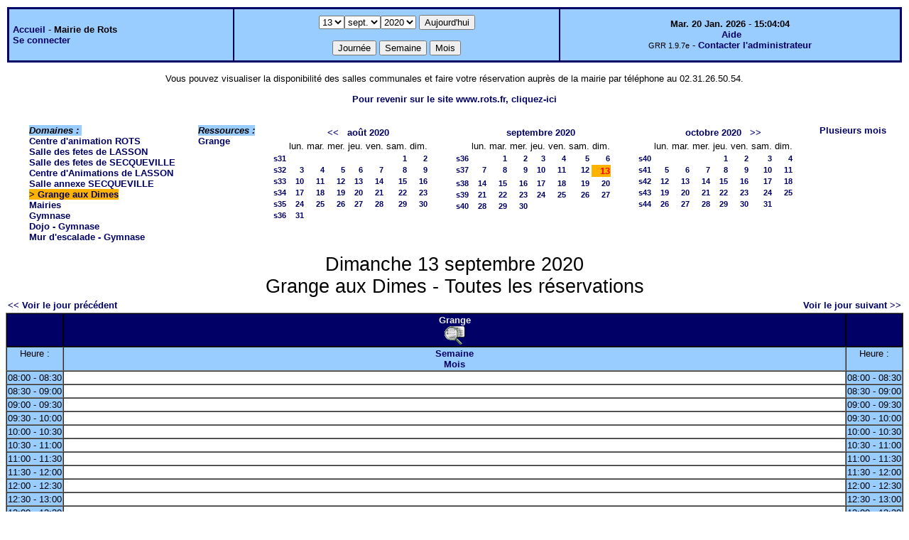

--- FILE ---
content_type: text/html;charset=iso-8859-1
request_url: https://grr.rots.fr/day.php?year=2020&month=09&day=13&area=7
body_size: 4375
content:
<!DOCTYPE html PUBLIC "-//W3C//DTD XHTML 1.0 Strict//EN" "http://www.w3.org/TR/xhtml1/DTD/xhtml1-strict.dtd"><html>
<head>
<link rel="stylesheet" href="themes/default/css/style.css" type="text/css" />
<link href="include/admin_grr.css" rel="stylesheet" type="text/css" />
<style type="text/css">div#fixe   { position: fixed; bottom: 5%; right: 5%;}</style>
<link rel="SHORTCUT ICON" href="./favicon.ico" />
<title>GRR (Gestion et Réservation de Ressources) &nbsp;: Mairie de Rots</title>
<meta http-equiv="Content-Type" content="text/html; charset=iso-8859-1" />
<meta name="Robots" content="noindex" />
</head>

<body>
<script src="functions.js" type="text/javascript" ></script><script type="text/javascript" src="clock_fr.js"></script>   <script type="text/javascript">
    chaine_recherche = "Rechercher";
   	function onsubmitForm()
	{
	if(document.pressed == 'a')
	{
  	document.getElementById('day').selectedIndex=19;
		document.getElementById('month').selectedIndex=0;
		document.getElementById('year').selectedIndex=11;
  	var p=location.pathname;
	   	if(!p.match("day.php") && !p.match("week.php") && !p.match("week_all.php") && !p.match("month.php") && !p.match("month_all.php") && !p.match("month_all2.php") && !p.match("year.php"))
    document.getElementById('myform').action ="day.php";
	}
    if(document.pressed == 'd')
      document.getElementById('myform').action ="day.php";
    if(document.pressed == 'w')
    		document.getElementById('myform').action = "week_all.php";
    if(document.pressed == 'm')
    		document.getElementById('myform').action = "month_all.php";
    return true;
		}
		</script>
    
   <table width="100%" border="0">
    <tr>
      <td class="border_banner">
       <table width="100%" border="0">
        <tr>
        <td class="banner">
&nbsp;<a href="week_all.php?area=1&amp;day=13&amp;year=2020&amp;month=09">Accueil</a> - <b>Mairie de Rots</b><br />&nbsp;<a href='login.php'>Se connecter</a>     </td>
              <td class="banner"  align="center">
           <form id="myform" action="" method="get" onsubmit="return onsubmitForm();"><div>
           <select name="day" id="day">
<option>1</option>
<option>2</option>
<option>3</option>
<option>4</option>
<option>5</option>
<option>6</option>
<option>7</option>
<option>8</option>
<option>9</option>
<option>10</option>
<option>11</option>
<option>12</option>
<option selected="selected">13</option>
<option>14</option>
<option>15</option>
<option>16</option>
<option>17</option>
<option>18</option>
<option>19</option>
<option>20</option>
<option>21</option>
<option>22</option>
<option>23</option>
<option>24</option>
<option>25</option>
<option>26</option>
<option>27</option>
<option>28</option>
<option>29</option>
<option>30</option>
<option>31</option>
</select><select name="month" id="month">
<option value="1">janv.</option>
<option value="2">févr.</option>
<option value="3">mars</option>
<option value="4">avril</option>
<option value="5">mai</option>
<option value="6">juin</option>
<option value="7">juil.</option>
<option value="8">août</option>
<option value="9" selected="selected">sept.</option>
<option value="10">oct.</option>
<option value="11">nov.</option>
<option value="12">déc.</option>
</select><select name="year" id="year">
<option value="2015" >2015</option>
<option value="2016" >2016</option>
<option value="2017" >2017</option>
<option value="2018" >2018</option>
<option value="2019" >2019</option>
<option value="2020"  selected="selected">2020</option>
<option value="2021" >2021</option>
<option value="2022" >2022</option>
<option value="2023" >2023</option>
<option value="2024" >2024</option>
<option value="2025" >2025</option>
<option value="2026" >2026</option>
<option value="2027" >2027</option>
<option value="2028" >2028</option>
<option value="2029" >2029</option>
<option value="2030" >2030</option>
<option value="2031" >2031</option>
<option value="2032" >2032</option>
<option value="2033" >2033</option>
<option value="2034" >2034</option>
<option value="2035" >2035</option>
</select><input type="hidden" id="area_" name="area" value="7" />		   <input type="submit" value="Aujourd'hui" onclick="document.pressed='a'" />
           <br />
           <br />
           <input type="submit" value="Journée" onclick="document.pressed='d'" />
           <input type="submit" value="Semaine" onclick="document.pressed='w'" />
           <input type="submit" value="Mois" onclick="document.pressed='m'" />
           </div></form>
         </td>
                   <td class="banner" align="center">
      <script type="text/javascript"><!--
new LiveClock();
//--></script><br />&nbsp;<a href='javascript:centrerpopup("http://grr.mutualibre.org/documentation/index.php",800,480,"scrollbars=yes,statusbar=no,resizable=yes")'>Aide</a><br /><span class="small">GRR 1.9.7e</span> -     <script type="text/javascript">
    function encode_adresse(user,domain,debut) {
        var address = user+'@'+domain;
        var toWrite = '';
        if (debut > 0) {toWrite += '<'+'a href="mailto:';} else {toWrite +=';'};
        toWrite +=address
        document.write(toWrite);
    }
    function encode_fin_adresse(label) {
        var toWrite = '';
        toWrite +='">'+label+'</'+'a>';
        document.write(toWrite);
    }
    </script>
    <script type="text/javascript">encode_adresse('mairiederots','rots.fr',1);encode_fin_adresse('Contacter l\'administrateur');</script>         </td>
        </tr>
       </table>
      </td>
     </tr>
    </table>
<p style="text-align: center;">
	Vous pouvez visualiser la disponibilit&eacute; des salles communales et faire votre r&eacute;servation aupr&egrave;s de la mairie par t&eacute;l&eacute;phone au 02.31.26.50.54.</p>
<p style="text-align: center;">
	<a href="https://rots.fr" target="_self"><strong>Pour revenir sur le site www.rots.fr, cliquez-ici</strong></a></p>
<table width="100%" cellspacing="15"><tr>
<td>
</td><td><b><i><span class="bground">Domaines&nbsp;:&nbsp;</span></i></b><br /><a href="day.php?year=2020&amp;month=9&amp;day=13&amp;area=1">Centre d'animation ROTS</a><br />
<a href="day.php?year=2020&amp;month=9&amp;day=13&amp;area=12">Salle des fetes de LASSON</a><br />
<a href="day.php?year=2020&amp;month=9&amp;day=13&amp;area=13">Salle des fetes de SECQUEVILLE</a><br />
<a href="day.php?year=2020&amp;month=9&amp;day=13&amp;area=17">Centre d'Animations de LASSON</a><br />
<a href="day.php?year=2020&amp;month=9&amp;day=13&amp;area=23">Salle annexe SECQUEVILLE</a><br />
<b><span class="week">&gt;&nbsp;<a href="day.php?year=2020&amp;month=9&amp;day=13&amp;area=7">Grange aux Dimes</a></span></b><br />
<a href="day.php?year=2020&amp;month=9&amp;day=13&amp;area=2">Mairies</a><br />
<a href="day.php?year=2020&amp;month=9&amp;day=13&amp;area=21">Gymnase</a><br />
<a href="day.php?year=2020&amp;month=9&amp;day=13&amp;area=20">Dojo - Gymnase</a><br />
<a href="day.php?year=2020&amp;month=9&amp;day=13&amp;area=22">Mur d'escalade - Gymnase</a><br />
</td><td><b><i><span class="bground">Ressources&nbsp;: </span></i></b><br /><a href="week.php?year=2020&amp;month=9&amp;day=13&amp;&amp;room=13">Grange</a><br />
</td><td><table border = "0" class="calendar">
<tr><td></td>
<td align="center" valign="top" class="calendarHeader" colspan="7"><a title="Voir les réservations du mois pour toutes les ressources" href="month_all.php?year=2020&amp;month=07&amp;day=1&amp;area=7">&lt;&lt;</a>&nbsp;&nbsp;&nbsp;<a title="Voir les réservations du mois pour toutes les ressources" href="month_all.php?year=2020&amp;month=08&amp;day=1&amp;area=7">août&nbsp;2020</a></td>
</tr>
<tr><td></td>
<td align="center" valign="top" class="calendarHeader">lun.</td>
<td align="center" valign="top" class="calendarHeader">mar.</td>
<td align="center" valign="top" class="calendarHeader">mer.</td>
<td align="center" valign="top" class="calendarHeader">jeu.</td>
<td align="center" valign="top" class="calendarHeader">ven.</td>
<td align="center" valign="top" class="calendarHeader">sam.</td>
<td align="center" valign="top" class="calendarHeader">dim.</td>
</tr>
<tr ><td class="calendarcol1" align="right" valign="top"><a title="Voir les réservations de la semaine pour toutes les ressources" href="week_all.php?year=2020&amp;month=08&amp;day=1&amp;area=7">s31</a></td>
<td class="calendar" align="right" valign="top">&nbsp;</td>
<td class="calendar" align="right" valign="top">&nbsp;</td>
<td class="calendar" align="right" valign="top">&nbsp;</td>
<td class="calendar" align="right" valign="top">&nbsp;</td>
<td class="calendar" align="right" valign="top">&nbsp;</td>
<td class="calendar" align="right" valign="top"><a title="Voir toutes les ressources du domaine pour cette journée" href="day.php?year=2020&amp;month=08&amp;day=1&amp;area=7">1</a></td>
<td class="calendar" align="right" valign="top"><a title="Voir toutes les ressources du domaine pour cette journée" href="day.php?year=2020&amp;month=08&amp;day=2&amp;area=7">2</a></td>
</tr>
<tr ><td class="calendarcol1" align="right" valign="top"><a title="Voir les réservations de la semaine pour toutes les ressources" href="week_all.php?year=2020&amp;month=08&amp;day=8&amp;area=7">s32</a></td>
<td class="calendar" align="right" valign="top"><a title="Voir toutes les ressources du domaine pour cette journée" href="day.php?year=2020&amp;month=08&amp;day=3&amp;area=7">3</a></td>
<td class="calendar" align="right" valign="top"><a title="Voir toutes les ressources du domaine pour cette journée" href="day.php?year=2020&amp;month=08&amp;day=4&amp;area=7">4</a></td>
<td class="calendar" align="right" valign="top"><a title="Voir toutes les ressources du domaine pour cette journée" href="day.php?year=2020&amp;month=08&amp;day=5&amp;area=7">5</a></td>
<td class="calendar" align="right" valign="top"><a title="Voir toutes les ressources du domaine pour cette journée" href="day.php?year=2020&amp;month=08&amp;day=6&amp;area=7">6</a></td>
<td class="calendar" align="right" valign="top"><a title="Voir toutes les ressources du domaine pour cette journée" href="day.php?year=2020&amp;month=08&amp;day=7&amp;area=7">7</a></td>
<td class="calendar" align="right" valign="top"><a title="Voir toutes les ressources du domaine pour cette journée" href="day.php?year=2020&amp;month=08&amp;day=8&amp;area=7">8</a></td>
<td class="calendar" align="right" valign="top"><a title="Voir toutes les ressources du domaine pour cette journée" href="day.php?year=2020&amp;month=08&amp;day=9&amp;area=7">9</a></td>
</tr>
<tr ><td class="calendarcol1" align="right" valign="top"><a title="Voir les réservations de la semaine pour toutes les ressources" href="week_all.php?year=2020&amp;month=08&amp;day=15&amp;area=7">s33</a></td>
<td class="calendar" align="right" valign="top"><a title="Voir toutes les ressources du domaine pour cette journée" href="day.php?year=2020&amp;month=08&amp;day=10&amp;area=7">10</a></td>
<td class="calendar" align="right" valign="top"><a title="Voir toutes les ressources du domaine pour cette journée" href="day.php?year=2020&amp;month=08&amp;day=11&amp;area=7">11</a></td>
<td class="calendar" align="right" valign="top"><a title="Voir toutes les ressources du domaine pour cette journée" href="day.php?year=2020&amp;month=08&amp;day=12&amp;area=7">12</a></td>
<td class="calendar" align="right" valign="top"><a title="Voir toutes les ressources du domaine pour cette journée" href="day.php?year=2020&amp;month=08&amp;day=13&amp;area=7">13</a></td>
<td class="calendar" align="right" valign="top"><a title="Voir toutes les ressources du domaine pour cette journée" href="day.php?year=2020&amp;month=08&amp;day=14&amp;area=7">14</a></td>
<td class="calendar" align="right" valign="top"><a title="Voir toutes les ressources du domaine pour cette journée" href="day.php?year=2020&amp;month=08&amp;day=15&amp;area=7">15</a></td>
<td class="calendar" align="right" valign="top"><a title="Voir toutes les ressources du domaine pour cette journée" href="day.php?year=2020&amp;month=08&amp;day=16&amp;area=7">16</a></td>
</tr>
<tr ><td class="calendarcol1" align="right" valign="top"><a title="Voir les réservations de la semaine pour toutes les ressources" href="week_all.php?year=2020&amp;month=08&amp;day=22&amp;area=7">s34</a></td>
<td class="calendar" align="right" valign="top"><a title="Voir toutes les ressources du domaine pour cette journée" href="day.php?year=2020&amp;month=08&amp;day=17&amp;area=7">17</a></td>
<td class="calendar" align="right" valign="top"><a title="Voir toutes les ressources du domaine pour cette journée" href="day.php?year=2020&amp;month=08&amp;day=18&amp;area=7">18</a></td>
<td class="calendar" align="right" valign="top"><a title="Voir toutes les ressources du domaine pour cette journée" href="day.php?year=2020&amp;month=08&amp;day=19&amp;area=7">19</a></td>
<td class="calendar" align="right" valign="top"><a title="Voir toutes les ressources du domaine pour cette journée" href="day.php?year=2020&amp;month=08&amp;day=20&amp;area=7">20</a></td>
<td class="calendar" align="right" valign="top"><a title="Voir toutes les ressources du domaine pour cette journée" href="day.php?year=2020&amp;month=08&amp;day=21&amp;area=7">21</a></td>
<td class="calendar" align="right" valign="top"><a title="Voir toutes les ressources du domaine pour cette journée" href="day.php?year=2020&amp;month=08&amp;day=22&amp;area=7">22</a></td>
<td class="calendar" align="right" valign="top"><a title="Voir toutes les ressources du domaine pour cette journée" href="day.php?year=2020&amp;month=08&amp;day=23&amp;area=7">23</a></td>
</tr>
<tr ><td class="calendarcol1" align="right" valign="top"><a title="Voir les réservations de la semaine pour toutes les ressources" href="week_all.php?year=2020&amp;month=08&amp;day=29&amp;area=7">s35</a></td>
<td class="calendar" align="right" valign="top"><a title="Voir toutes les ressources du domaine pour cette journée" href="day.php?year=2020&amp;month=08&amp;day=24&amp;area=7">24</a></td>
<td class="calendar" align="right" valign="top"><a title="Voir toutes les ressources du domaine pour cette journée" href="day.php?year=2020&amp;month=08&amp;day=25&amp;area=7">25</a></td>
<td class="calendar" align="right" valign="top"><a title="Voir toutes les ressources du domaine pour cette journée" href="day.php?year=2020&amp;month=08&amp;day=26&amp;area=7">26</a></td>
<td class="calendar" align="right" valign="top"><a title="Voir toutes les ressources du domaine pour cette journée" href="day.php?year=2020&amp;month=08&amp;day=27&amp;area=7">27</a></td>
<td class="calendar" align="right" valign="top"><a title="Voir toutes les ressources du domaine pour cette journée" href="day.php?year=2020&amp;month=08&amp;day=28&amp;area=7">28</a></td>
<td class="calendar" align="right" valign="top"><a title="Voir toutes les ressources du domaine pour cette journée" href="day.php?year=2020&amp;month=08&amp;day=29&amp;area=7">29</a></td>
<td class="calendar" align="right" valign="top"><a title="Voir toutes les ressources du domaine pour cette journée" href="day.php?year=2020&amp;month=08&amp;day=30&amp;area=7">30</a></td>
</tr>
<tr ><td class="calendarcol1" align="right" valign="top"><a title="Voir les réservations de la semaine pour toutes les ressources" href="week_all.php?year=2020&amp;month=08&amp;day=31&amp;area=7">s36</a></td>
<td class="calendar" align="right" valign="top"><a title="Voir toutes les ressources du domaine pour cette journée" href="day.php?year=2020&amp;month=08&amp;day=31&amp;area=7">31</a></td>
<td class="calendar" align="right" valign="top">&nbsp;</td>
<td class="calendar" align="right" valign="top">&nbsp;</td>
<td class="calendar" align="right" valign="top">&nbsp;</td>
<td class="calendar" align="right" valign="top">&nbsp;</td>
<td class="calendar" align="right" valign="top">&nbsp;</td>
<td class="calendar" align="right" valign="top">&nbsp;</td>
</tr>
<tr><td>&nbsp;</td></tr></table>
</td><td><table border = "0" class="calendar">
<tr><td></td>
<td align="center" valign="top" class="calendarHeader" colspan="7"><a title="Voir les réservations du mois pour toutes les ressources" href="month_all.php?year=2020&amp;month=09&amp;day=1&amp;area=7">septembre&nbsp;2020</a></td>
</tr>
<tr><td></td>
<td align="center" valign="top" class="calendarHeader">lun.</td>
<td align="center" valign="top" class="calendarHeader">mar.</td>
<td align="center" valign="top" class="calendarHeader">mer.</td>
<td align="center" valign="top" class="calendarHeader">jeu.</td>
<td align="center" valign="top" class="calendarHeader">ven.</td>
<td align="center" valign="top" class="calendarHeader">sam.</td>
<td align="center" valign="top" class="calendarHeader">dim.</td>
</tr>
<tr ><td class="calendarcol1" align="right" valign="top"><a title="Voir les réservations de la semaine pour toutes les ressources" href="week_all.php?year=2020&amp;month=09&amp;day=1&amp;area=7">s36</a></td>
<td class="calendar" align="right" valign="top">&nbsp;</td>
<td class="calendar" align="right" valign="top"><a title="Voir toutes les ressources du domaine pour cette journée" href="day.php?year=2020&amp;month=09&amp;day=1&amp;area=7">1</a></td>
<td class="calendar" align="right" valign="top"><a title="Voir toutes les ressources du domaine pour cette journée" href="day.php?year=2020&amp;month=09&amp;day=2&amp;area=7">2</a></td>
<td class="calendar" align="right" valign="top"><a title="Voir toutes les ressources du domaine pour cette journée" href="day.php?year=2020&amp;month=09&amp;day=3&amp;area=7">3</a></td>
<td class="calendar" align="right" valign="top"><a title="Voir toutes les ressources du domaine pour cette journée" href="day.php?year=2020&amp;month=09&amp;day=4&amp;area=7">4</a></td>
<td class="calendar" align="right" valign="top"><a title="Voir toutes les ressources du domaine pour cette journée" href="day.php?year=2020&amp;month=09&amp;day=5&amp;area=7">5</a></td>
<td class="calendar" align="right" valign="top"><a title="Voir toutes les ressources du domaine pour cette journée" href="day.php?year=2020&amp;month=09&amp;day=6&amp;area=7">6</a></td>
</tr>
<tr ><td class="calendarcol1" align="right" valign="top"><a title="Voir les réservations de la semaine pour toutes les ressources" href="week_all.php?year=2020&amp;month=09&amp;day=8&amp;area=7">s37</a></td>
<td class="calendar" align="right" valign="top"><a title="Voir toutes les ressources du domaine pour cette journée" href="day.php?year=2020&amp;month=09&amp;day=7&amp;area=7">7</a></td>
<td class="calendar" align="right" valign="top"><a title="Voir toutes les ressources du domaine pour cette journée" href="day.php?year=2020&amp;month=09&amp;day=8&amp;area=7">8</a></td>
<td class="calendar" align="right" valign="top"><a title="Voir toutes les ressources du domaine pour cette journée" href="day.php?year=2020&amp;month=09&amp;day=9&amp;area=7">9</a></td>
<td class="calendar" align="right" valign="top"><a title="Voir toutes les ressources du domaine pour cette journée" href="day.php?year=2020&amp;month=09&amp;day=10&amp;area=7">10</a></td>
<td class="calendar" align="right" valign="top"><a title="Voir toutes les ressources du domaine pour cette journée" href="day.php?year=2020&amp;month=09&amp;day=11&amp;area=7">11</a></td>
<td class="calendar" align="right" valign="top"><a title="Voir toutes les ressources du domaine pour cette journée" href="day.php?year=2020&amp;month=09&amp;day=12&amp;area=7">12</a></td>
<td class="week" align="right" valign="top"><a title="Voir toutes les ressources du domaine pour cette journée" href="day.php?year=2020&amp;month=09&amp;day=13&amp;area=7"><span class="cal_current_day">13</span></a></td>
</tr>
<tr ><td class="calendarcol1" align="right" valign="top"><a title="Voir les réservations de la semaine pour toutes les ressources" href="week_all.php?year=2020&amp;month=09&amp;day=15&amp;area=7">s38</a></td>
<td class="calendar" align="right" valign="top"><a title="Voir toutes les ressources du domaine pour cette journée" href="day.php?year=2020&amp;month=09&amp;day=14&amp;area=7">14</a></td>
<td class="calendar" align="right" valign="top"><a title="Voir toutes les ressources du domaine pour cette journée" href="day.php?year=2020&amp;month=09&amp;day=15&amp;area=7">15</a></td>
<td class="calendar" align="right" valign="top"><a title="Voir toutes les ressources du domaine pour cette journée" href="day.php?year=2020&amp;month=09&amp;day=16&amp;area=7">16</a></td>
<td class="calendar" align="right" valign="top"><a title="Voir toutes les ressources du domaine pour cette journée" href="day.php?year=2020&amp;month=09&amp;day=17&amp;area=7">17</a></td>
<td class="calendar" align="right" valign="top"><a title="Voir toutes les ressources du domaine pour cette journée" href="day.php?year=2020&amp;month=09&amp;day=18&amp;area=7">18</a></td>
<td class="calendar" align="right" valign="top"><a title="Voir toutes les ressources du domaine pour cette journée" href="day.php?year=2020&amp;month=09&amp;day=19&amp;area=7">19</a></td>
<td class="calendar" align="right" valign="top"><a title="Voir toutes les ressources du domaine pour cette journée" href="day.php?year=2020&amp;month=09&amp;day=20&amp;area=7">20</a></td>
</tr>
<tr ><td class="calendarcol1" align="right" valign="top"><a title="Voir les réservations de la semaine pour toutes les ressources" href="week_all.php?year=2020&amp;month=09&amp;day=22&amp;area=7">s39</a></td>
<td class="calendar" align="right" valign="top"><a title="Voir toutes les ressources du domaine pour cette journée" href="day.php?year=2020&amp;month=09&amp;day=21&amp;area=7">21</a></td>
<td class="calendar" align="right" valign="top"><a title="Voir toutes les ressources du domaine pour cette journée" href="day.php?year=2020&amp;month=09&amp;day=22&amp;area=7">22</a></td>
<td class="calendar" align="right" valign="top"><a title="Voir toutes les ressources du domaine pour cette journée" href="day.php?year=2020&amp;month=09&amp;day=23&amp;area=7">23</a></td>
<td class="calendar" align="right" valign="top"><a title="Voir toutes les ressources du domaine pour cette journée" href="day.php?year=2020&amp;month=09&amp;day=24&amp;area=7">24</a></td>
<td class="calendar" align="right" valign="top"><a title="Voir toutes les ressources du domaine pour cette journée" href="day.php?year=2020&amp;month=09&amp;day=25&amp;area=7">25</a></td>
<td class="calendar" align="right" valign="top"><a title="Voir toutes les ressources du domaine pour cette journée" href="day.php?year=2020&amp;month=09&amp;day=26&amp;area=7">26</a></td>
<td class="calendar" align="right" valign="top"><a title="Voir toutes les ressources du domaine pour cette journée" href="day.php?year=2020&amp;month=09&amp;day=27&amp;area=7">27</a></td>
</tr>
<tr ><td class="calendarcol1" align="right" valign="top"><a title="Voir les réservations de la semaine pour toutes les ressources" href="week_all.php?year=2020&amp;month=09&amp;day=29&amp;area=7">s40</a></td>
<td class="calendar" align="right" valign="top"><a title="Voir toutes les ressources du domaine pour cette journée" href="day.php?year=2020&amp;month=09&amp;day=28&amp;area=7">28</a></td>
<td class="calendar" align="right" valign="top"><a title="Voir toutes les ressources du domaine pour cette journée" href="day.php?year=2020&amp;month=09&amp;day=29&amp;area=7">29</a></td>
<td class="calendar" align="right" valign="top"><a title="Voir toutes les ressources du domaine pour cette journée" href="day.php?year=2020&amp;month=09&amp;day=30&amp;area=7">30</a></td>
<td class="calendar" align="right" valign="top">&nbsp;</td>
<td class="calendar" align="right" valign="top">&nbsp;</td>
<td class="calendar" align="right" valign="top">&nbsp;</td>
<td class="calendar" align="right" valign="top">&nbsp;</td>
</tr>
<tr><td>&nbsp;</td></tr></table>
</td><td><table border = "0" class="calendar">
<tr><td></td>
<td align="center" valign="top" class="calendarHeader" colspan="7"><a title="Voir les réservations du mois pour toutes les ressources" href="month_all.php?year=2020&amp;month=10&amp;day=1&amp;area=7">octobre&nbsp;2020</a>&nbsp;&nbsp;&nbsp;<a title="Voir les réservations du mois pour toutes les ressources" href="month_all.php?year=2020&amp;month=11&amp;day=1&amp;area=7">&gt;&gt;</a></td>
</tr>
<tr><td></td>
<td align="center" valign="top" class="calendarHeader">lun.</td>
<td align="center" valign="top" class="calendarHeader">mar.</td>
<td align="center" valign="top" class="calendarHeader">mer.</td>
<td align="center" valign="top" class="calendarHeader">jeu.</td>
<td align="center" valign="top" class="calendarHeader">ven.</td>
<td align="center" valign="top" class="calendarHeader">sam.</td>
<td align="center" valign="top" class="calendarHeader">dim.</td>
</tr>
<tr ><td class="calendarcol1" align="right" valign="top"><a title="Voir les réservations de la semaine pour toutes les ressources" href="week_all.php?year=2020&amp;month=10&amp;day=1&amp;area=7">s40</a></td>
<td class="calendar" align="right" valign="top">&nbsp;</td>
<td class="calendar" align="right" valign="top">&nbsp;</td>
<td class="calendar" align="right" valign="top">&nbsp;</td>
<td class="calendar" align="right" valign="top"><a title="Voir toutes les ressources du domaine pour cette journée" href="day.php?year=2020&amp;month=10&amp;day=1&amp;area=7">1</a></td>
<td class="calendar" align="right" valign="top"><a title="Voir toutes les ressources du domaine pour cette journée" href="day.php?year=2020&amp;month=10&amp;day=2&amp;area=7">2</a></td>
<td class="calendar" align="right" valign="top"><a title="Voir toutes les ressources du domaine pour cette journée" href="day.php?year=2020&amp;month=10&amp;day=3&amp;area=7">3</a></td>
<td class="calendar" align="right" valign="top"><a title="Voir toutes les ressources du domaine pour cette journée" href="day.php?year=2020&amp;month=10&amp;day=4&amp;area=7">4</a></td>
</tr>
<tr ><td class="calendarcol1" align="right" valign="top"><a title="Voir les réservations de la semaine pour toutes les ressources" href="week_all.php?year=2020&amp;month=10&amp;day=8&amp;area=7">s41</a></td>
<td class="calendar" align="right" valign="top"><a title="Voir toutes les ressources du domaine pour cette journée" href="day.php?year=2020&amp;month=10&amp;day=5&amp;area=7">5</a></td>
<td class="calendar" align="right" valign="top"><a title="Voir toutes les ressources du domaine pour cette journée" href="day.php?year=2020&amp;month=10&amp;day=6&amp;area=7">6</a></td>
<td class="calendar" align="right" valign="top"><a title="Voir toutes les ressources du domaine pour cette journée" href="day.php?year=2020&amp;month=10&amp;day=7&amp;area=7">7</a></td>
<td class="calendar" align="right" valign="top"><a title="Voir toutes les ressources du domaine pour cette journée" href="day.php?year=2020&amp;month=10&amp;day=8&amp;area=7">8</a></td>
<td class="calendar" align="right" valign="top"><a title="Voir toutes les ressources du domaine pour cette journée" href="day.php?year=2020&amp;month=10&amp;day=9&amp;area=7">9</a></td>
<td class="calendar" align="right" valign="top"><a title="Voir toutes les ressources du domaine pour cette journée" href="day.php?year=2020&amp;month=10&amp;day=10&amp;area=7">10</a></td>
<td class="calendar" align="right" valign="top"><a title="Voir toutes les ressources du domaine pour cette journée" href="day.php?year=2020&amp;month=10&amp;day=11&amp;area=7">11</a></td>
</tr>
<tr ><td class="calendarcol1" align="right" valign="top"><a title="Voir les réservations de la semaine pour toutes les ressources" href="week_all.php?year=2020&amp;month=10&amp;day=15&amp;area=7">s42</a></td>
<td class="calendar" align="right" valign="top"><a title="Voir toutes les ressources du domaine pour cette journée" href="day.php?year=2020&amp;month=10&amp;day=12&amp;area=7">12</a></td>
<td class="calendar" align="right" valign="top"><a title="Voir toutes les ressources du domaine pour cette journée" href="day.php?year=2020&amp;month=10&amp;day=13&amp;area=7">13</a></td>
<td class="calendar" align="right" valign="top"><a title="Voir toutes les ressources du domaine pour cette journée" href="day.php?year=2020&amp;month=10&amp;day=14&amp;area=7">14</a></td>
<td class="calendar" align="right" valign="top"><a title="Voir toutes les ressources du domaine pour cette journée" href="day.php?year=2020&amp;month=10&amp;day=15&amp;area=7">15</a></td>
<td class="calendar" align="right" valign="top"><a title="Voir toutes les ressources du domaine pour cette journée" href="day.php?year=2020&amp;month=10&amp;day=16&amp;area=7">16</a></td>
<td class="calendar" align="right" valign="top"><a title="Voir toutes les ressources du domaine pour cette journée" href="day.php?year=2020&amp;month=10&amp;day=17&amp;area=7">17</a></td>
<td class="calendar" align="right" valign="top"><a title="Voir toutes les ressources du domaine pour cette journée" href="day.php?year=2020&amp;month=10&amp;day=18&amp;area=7">18</a></td>
</tr>
<tr ><td class="calendarcol1" align="right" valign="top"><a title="Voir les réservations de la semaine pour toutes les ressources" href="week_all.php?year=2020&amp;month=10&amp;day=22&amp;area=7">s43</a></td>
<td class="calendar" align="right" valign="top"><a title="Voir toutes les ressources du domaine pour cette journée" href="day.php?year=2020&amp;month=10&amp;day=19&amp;area=7">19</a></td>
<td class="calendar" align="right" valign="top"><a title="Voir toutes les ressources du domaine pour cette journée" href="day.php?year=2020&amp;month=10&amp;day=20&amp;area=7">20</a></td>
<td class="calendar" align="right" valign="top"><a title="Voir toutes les ressources du domaine pour cette journée" href="day.php?year=2020&amp;month=10&amp;day=21&amp;area=7">21</a></td>
<td class="calendar" align="right" valign="top"><a title="Voir toutes les ressources du domaine pour cette journée" href="day.php?year=2020&amp;month=10&amp;day=22&amp;area=7">22</a></td>
<td class="calendar" align="right" valign="top"><a title="Voir toutes les ressources du domaine pour cette journée" href="day.php?year=2020&amp;month=10&amp;day=23&amp;area=7">23</a></td>
<td class="calendar" align="right" valign="top"><a title="Voir toutes les ressources du domaine pour cette journée" href="day.php?year=2020&amp;month=10&amp;day=24&amp;area=7">24</a></td>
<td class="calendar" align="right" valign="top"><a title="Voir toutes les ressources du domaine pour cette journée" href="day.php?year=2020&amp;month=10&amp;day=25&amp;area=7">25</a></td>
</tr>
<tr ><td class="calendarcol1" align="right" valign="top"><a title="Voir les réservations de la semaine pour toutes les ressources" href="week_all.php?year=2020&amp;month=10&amp;day=29&amp;area=7">s44</a></td>
<td class="calendar" align="right" valign="top"><a title="Voir toutes les ressources du domaine pour cette journée" href="day.php?year=2020&amp;month=10&amp;day=26&amp;area=7">26</a></td>
<td class="calendar" align="right" valign="top"><a title="Voir toutes les ressources du domaine pour cette journée" href="day.php?year=2020&amp;month=10&amp;day=27&amp;area=7">27</a></td>
<td class="calendar" align="right" valign="top"><a title="Voir toutes les ressources du domaine pour cette journée" href="day.php?year=2020&amp;month=10&amp;day=28&amp;area=7">28</a></td>
<td class="calendar" align="right" valign="top"><a title="Voir toutes les ressources du domaine pour cette journée" href="day.php?year=2020&amp;month=10&amp;day=29&amp;area=7">29</a></td>
<td class="calendar" align="right" valign="top"><a title="Voir toutes les ressources du domaine pour cette journée" href="day.php?year=2020&amp;month=10&amp;day=30&amp;area=7">30</a></td>
<td class="calendar" align="right" valign="top"><a title="Voir toutes les ressources du domaine pour cette journée" href="day.php?year=2020&amp;month=10&amp;day=31&amp;area=7">31</a></td>
<td class="calendar" align="right" valign="top">&nbsp;</td>
</tr>
<tr><td>&nbsp;</td></tr></table>
</td><td><a title="Voir les réservations sur plusieurs mois pour toutes les ressources du domaine" href="year.php?area=7">Plusieurs mois</a></td></tr></table><div class="titre_planning">Dimanche 13 septembre 2020<br />Grange aux Dimes - Toutes les réservations</div>
<table width="100%"><tr>
<td>
<a href="day.php?year=2020&amp;month=09&amp;day=12&amp;area=7">&lt;&lt; Voir le jour précédent</a></td>
<td align="right"><a href="day.php?year=2020&amp;month=09&amp;day=14&amp;area=7">Voir le jour suivant &gt;&gt;</a></td>
</tr></table>
<table cellspacing="0" border="1" width="100%"><tr>
<th style="width:5%;">&nbsp;</th><th style="width:90%;" >Grange
<br /><a href='javascript:centrerpopup("view_room.php?id_room=13",600,480,"scrollbars=yes,statusbar=no,resizable=yes")' title="Fiche de présentation de la ressource">
           <img src="img_grr/details.png" alt="d&eacute;tails" class="image"  /></a></th><th  style="width:5%;">&nbsp;</th></tr>
<tr>
<td class="cell_hours" >Heure&nbsp;:</td>
<td class="cell_hours" ><a title="Voir les réservations de la semaine pour cette ressource"  href="week.php?year=2020&amp;month=9&amp;day=13&amp;room=13">Semaine</a><br /><a title="Voir les réservations du mois pour cette ressource" href="month.php?year=2020&amp;month=9&amp;day=13&amp;room=13">Mois</a></td>
<td class="cell_hours" >Heure&nbsp;:</td>
</tr>
<tr>
<td class="cell_hours" >08:00&nbsp;-&nbsp;08:30</td>
<td class="empty_cell" >&nbsp;</td>
<td class="cell_hours" >08:00&nbsp;-&nbsp;08:30</td>
</tr>
<tr>
<td class="cell_hours" >08:30&nbsp;-&nbsp;09:00</td>
<td class="empty_cell" >&nbsp;</td>
<td class="cell_hours" >08:30&nbsp;-&nbsp;09:00</td>
</tr>
<tr>
<td class="cell_hours" >09:00&nbsp;-&nbsp;09:30</td>
<td class="empty_cell" >&nbsp;</td>
<td class="cell_hours" >09:00&nbsp;-&nbsp;09:30</td>
</tr>
<tr>
<td class="cell_hours" >09:30&nbsp;-&nbsp;10:00</td>
<td class="empty_cell" >&nbsp;</td>
<td class="cell_hours" >09:30&nbsp;-&nbsp;10:00</td>
</tr>
<tr>
<td class="cell_hours" >10:00&nbsp;-&nbsp;10:30</td>
<td class="empty_cell" >&nbsp;</td>
<td class="cell_hours" >10:00&nbsp;-&nbsp;10:30</td>
</tr>
<tr>
<td class="cell_hours" >10:30&nbsp;-&nbsp;11:00</td>
<td class="empty_cell" >&nbsp;</td>
<td class="cell_hours" >10:30&nbsp;-&nbsp;11:00</td>
</tr>
<tr>
<td class="cell_hours" >11:00&nbsp;-&nbsp;11:30</td>
<td class="empty_cell" >&nbsp;</td>
<td class="cell_hours" >11:00&nbsp;-&nbsp;11:30</td>
</tr>
<tr>
<td class="cell_hours" >11:30&nbsp;-&nbsp;12:00</td>
<td class="empty_cell" >&nbsp;</td>
<td class="cell_hours" >11:30&nbsp;-&nbsp;12:00</td>
</tr>
<tr>
<td class="cell_hours" >12:00&nbsp;-&nbsp;12:30</td>
<td class="empty_cell" >&nbsp;</td>
<td class="cell_hours" >12:00&nbsp;-&nbsp;12:30</td>
</tr>
<tr>
<td class="cell_hours" >12:30&nbsp;-&nbsp;13:00</td>
<td class="empty_cell" >&nbsp;</td>
<td class="cell_hours" >12:30&nbsp;-&nbsp;13:00</td>
</tr>
<tr>
<td class="cell_hours" >13:00&nbsp;-&nbsp;13:30</td>
<td class="empty_cell" >&nbsp;</td>
<td class="cell_hours" >13:00&nbsp;-&nbsp;13:30</td>
</tr>
<tr>
<td class="cell_hours" >13:30&nbsp;-&nbsp;14:00</td>
<td class="empty_cell" >&nbsp;</td>
<td class="cell_hours" >13:30&nbsp;-&nbsp;14:00</td>
</tr>
<tr>
<td class="cell_hours" >14:00&nbsp;-&nbsp;14:30</td>
<td class="empty_cell" >&nbsp;</td>
<td class="cell_hours" >14:00&nbsp;-&nbsp;14:30</td>
</tr>
<tr>
<td class="cell_hours" >14:30&nbsp;-&nbsp;15:00</td>
<td class="empty_cell" >&nbsp;</td>
<td class="cell_hours" >14:30&nbsp;-&nbsp;15:00</td>
</tr>
<tr>
<td class="cell_hours" >15:00&nbsp;-&nbsp;15:30</td>
<td class="empty_cell" >&nbsp;</td>
<td class="cell_hours" >15:00&nbsp;-&nbsp;15:30</td>
</tr>
<tr>
<td class="cell_hours" >15:30&nbsp;-&nbsp;16:00</td>
<td class="empty_cell" >&nbsp;</td>
<td class="cell_hours" >15:30&nbsp;-&nbsp;16:00</td>
</tr>
<tr>
<td class="cell_hours" >16:00&nbsp;-&nbsp;16:30</td>
<td class="empty_cell" >&nbsp;</td>
<td class="cell_hours" >16:00&nbsp;-&nbsp;16:30</td>
</tr>
<tr>
<td class="cell_hours" >16:30&nbsp;-&nbsp;17:00</td>
<td class="empty_cell" >&nbsp;</td>
<td class="cell_hours" >16:30&nbsp;-&nbsp;17:00</td>
</tr>
<tr>
<td class="cell_hours" >17:00&nbsp;-&nbsp;17:30</td>
<td class="empty_cell" >&nbsp;</td>
<td class="cell_hours" >17:00&nbsp;-&nbsp;17:30</td>
</tr>
<tr>
<td class="cell_hours" >17:30&nbsp;-&nbsp;18:00</td>
<td class="empty_cell" >&nbsp;</td>
<td class="cell_hours" >17:30&nbsp;-&nbsp;18:00</td>
</tr>
<tr>
<td class="cell_hours" >18:00&nbsp;-&nbsp;18:30</td>
<td class="empty_cell" >&nbsp;</td>
<td class="cell_hours" >18:00&nbsp;-&nbsp;18:30</td>
</tr>
<tr>
<td class="cell_hours" >18:30&nbsp;-&nbsp;19:00</td>
<td class="empty_cell" >&nbsp;</td>
<td class="cell_hours" >18:30&nbsp;-&nbsp;19:00</td>
</tr>
<tr>
<td class="cell_hours" >19:00&nbsp;-&nbsp;19:30</td>
<td class="empty_cell" >&nbsp;</td>
<td class="cell_hours" >19:00&nbsp;-&nbsp;19:30</td>
</tr>
<tr>
<td class="cell_hours" >19:30&nbsp;-&nbsp;20:00</td>
<td class="empty_cell" >&nbsp;</td>
<td class="cell_hours" >19:30&nbsp;-&nbsp;20:00</td>
</tr>
<tr>
<td class="cell_hours" >20:00&nbsp;-&nbsp;20:30</td>
<td class="empty_cell" >&nbsp;</td>
<td class="cell_hours" >20:00&nbsp;-&nbsp;20:30</td>
</tr>
<tr>
<td class="cell_hours" >20:30&nbsp;-&nbsp;21:00</td>
<td class="empty_cell" >&nbsp;</td>
<td class="cell_hours" >20:30&nbsp;-&nbsp;21:00</td>
</tr>
<tr>
<td class="cell_hours" >21:00&nbsp;-&nbsp;21:30</td>
<td class="empty_cell" >&nbsp;</td>
<td class="cell_hours" >21:00&nbsp;-&nbsp;21:30</td>
</tr>
<tr>
<td class="cell_hours" >21:30&nbsp;-&nbsp;22:00</td>
<td class="empty_cell" >&nbsp;</td>
<td class="cell_hours" >21:30&nbsp;-&nbsp;22:00</td>
</tr>
<tr>
<td class="cell_hours" >22:00&nbsp;-&nbsp;22:30</td>
<td class="empty_cell" >&nbsp;</td>
<td class="cell_hours" >22:00&nbsp;-&nbsp;22:30</td>
</tr>
<tr>
<td class="cell_hours" >22:30&nbsp;-&nbsp;23:00</td>
<td class="empty_cell" >&nbsp;</td>
<td class="cell_hours" >22:30&nbsp;-&nbsp;23:00</td>
</tr>
<tr>
<td class="cell_hours" >23:00&nbsp;-&nbsp;23:30</td>
<td class="empty_cell" >&nbsp;</td>
<td class="cell_hours" >23:00&nbsp;-&nbsp;23:30</td>
</tr>
<tr>
<th>&nbsp;</th><th>Grange</th><th>&nbsp;</th></tr>
</table><table border="0"><tr>
<td style="background-color:#FF0000;" >Ecoles</td>
<td style="background-color:#FFCCFF;" >Autres</td>
<td style="background-color:#C0E0FF;" >Ceremonie</td>
<td style="background-color:#FFFF00;" >Reunion</td>
<td style="background-color:#FF9999;" >Association</td>
<td style="background-color:#DAA520;" >Permanence</td>
<td style="background-color:#00FF00;" >Entretien</td>
<td style="background-color:#6A5ACD;" >Conseil Municipal</td>
<td style="background-color:#FFFF99;" >Reunion pleniere</td>
<td style="background-color:#CCCCCC;" >Municipalite restreinte</td>
</tr><tr><td style="background-color:#A0A000;" >Municipalite</td>
<td style="background-color:#7EFF7E;" >Communaute de communes</td>
<td style="background-color:#FF6666;" >Location privee</td>
<td style="background-color:#FFFFFF;" >Commissions</td>
<td style="background-color:#AA5050;" >Caen Normandie Metropole</td>
<td style="background-color:#C000FF;" >Caen la Mer</td>
</tr></table>
<script type="text/javascript"></script><div class="format_imprimable"><a href="https://grr.rots.fr/day.php?year=2020&amp;month=09&amp;day=13&amp;area=7&amp;pview=1"  target="_blank">Format imprimable</a></div></body>
</html>